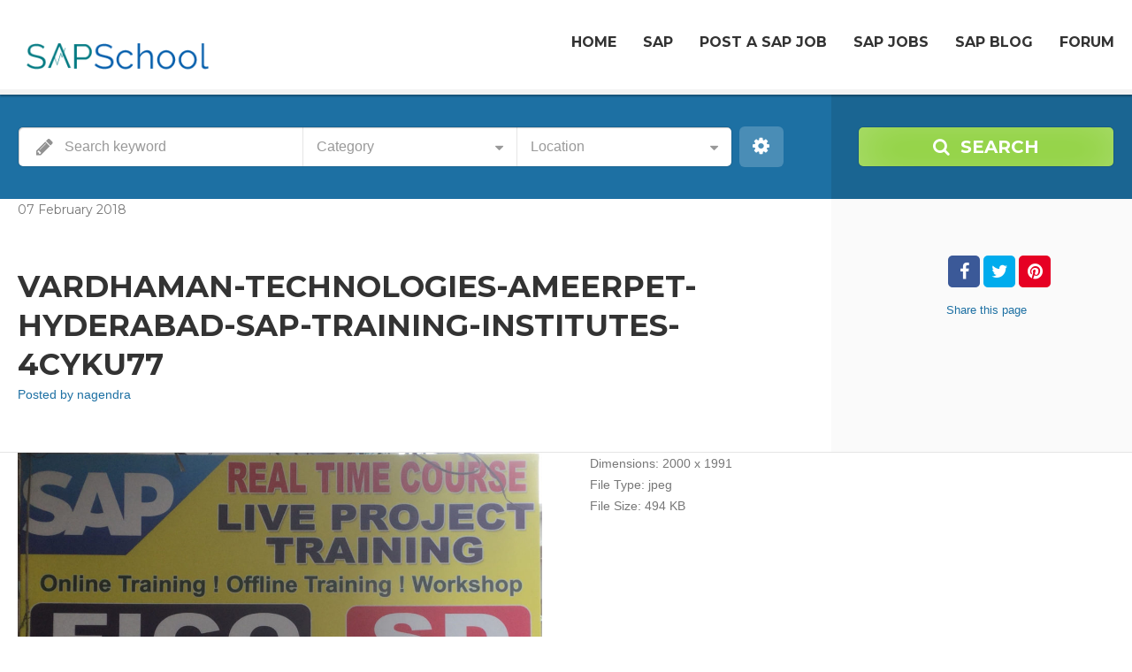

--- FILE ---
content_type: text/html; charset=UTF-8
request_url: https://www.sapschool.in/item/vardhaman-technologies/vardhaman-technologies-ameerpet-hyderabad-sap-training-institutes-4cyku77/
body_size: 17670
content:
<!doctype html>
<!--[if IE 8]>
<html lang="en-US"  class="lang-en_US  ie ie8">
<![endif]-->
<!--[if !(IE 7) | !(IE 8)]><!-->
<html lang="en-US" class="lang-en_US ">
<!--<![endif]-->
<head>
	<meta charset="UTF-8" />
	<meta name="viewport" content="width=device-width, user-scalable=0" />
	<link rel="profile" href="https://gmpg.org/xfn/11" />
	<link rel="pingback" href="https://www.sapschool.in/xmlrpc.php" />

		<link href="https://www.sapschool.in/wp-content/uploads/favicon.png" rel="icon" type="image/x-icon" />

	<title>vardhaman-technologies-ameerpet-hyderabad-sap-training-institutes-4cyku77 - SAP School</title>

	

<meta name='robots' content='index, follow, max-image-preview:large, max-snippet:-1, max-video-preview:-1' />

	<!-- This site is optimized with the Yoast SEO plugin v20.5 - https://yoast.com/wordpress/plugins/seo/ -->
	<link rel="canonical" href="https://www.sapschool.in/item/vardhaman-technologies/vardhaman-technologies-ameerpet-hyderabad-sap-training-institutes-4cyku77/" />
	<meta property="og:locale" content="en_US" />
	<meta property="og:type" content="article" />
	<meta property="og:title" content="vardhaman-technologies-ameerpet-hyderabad-sap-training-institutes-4cyku77 - SAP School" />
	<meta property="og:url" content="https://www.sapschool.in/item/vardhaman-technologies/vardhaman-technologies-ameerpet-hyderabad-sap-training-institutes-4cyku77/" />
	<meta property="og:site_name" content="SAP School" />
	<meta property="article:publisher" content="https://www.facebook.com/sapschool.in/" />
	<meta property="og:image" content="https://www.sapschool.in/item/vardhaman-technologies/vardhaman-technologies-ameerpet-hyderabad-sap-training-institutes-4cyku77" />
	<meta property="og:image:width" content="2000" />
	<meta property="og:image:height" content="1991" />
	<meta property="og:image:type" content="image/jpeg" />
	<meta name="twitter:card" content="summary_large_image" />
	<script type="application/ld+json" class="yoast-schema-graph">{"@context":"https://schema.org","@graph":[{"@type":"WebPage","@id":"https://www.sapschool.in/item/vardhaman-technologies/vardhaman-technologies-ameerpet-hyderabad-sap-training-institutes-4cyku77/","url":"https://www.sapschool.in/item/vardhaman-technologies/vardhaman-technologies-ameerpet-hyderabad-sap-training-institutes-4cyku77/","name":"vardhaman-technologies-ameerpet-hyderabad-sap-training-institutes-4cyku77 - SAP School","isPartOf":{"@id":"https://www.sapschool.in/#website"},"primaryImageOfPage":{"@id":"https://www.sapschool.in/item/vardhaman-technologies/vardhaman-technologies-ameerpet-hyderabad-sap-training-institutes-4cyku77/#primaryimage"},"image":{"@id":"https://www.sapschool.in/item/vardhaman-technologies/vardhaman-technologies-ameerpet-hyderabad-sap-training-institutes-4cyku77/#primaryimage"},"thumbnailUrl":"https://www.sapschool.in/wp-content/uploads/vardhaman-technologies-ameerpet-hyderabad-sap-training-institutes-4cyku77.jpg","datePublished":"2018-02-07T05:02:58+00:00","dateModified":"2018-02-07T05:02:58+00:00","breadcrumb":{"@id":"https://www.sapschool.in/item/vardhaman-technologies/vardhaman-technologies-ameerpet-hyderabad-sap-training-institutes-4cyku77/#breadcrumb"},"inLanguage":"en-US","potentialAction":[{"@type":"ReadAction","target":["https://www.sapschool.in/item/vardhaman-technologies/vardhaman-technologies-ameerpet-hyderabad-sap-training-institutes-4cyku77/"]}]},{"@type":"ImageObject","inLanguage":"en-US","@id":"https://www.sapschool.in/item/vardhaman-technologies/vardhaman-technologies-ameerpet-hyderabad-sap-training-institutes-4cyku77/#primaryimage","url":"https://www.sapschool.in/wp-content/uploads/vardhaman-technologies-ameerpet-hyderabad-sap-training-institutes-4cyku77.jpg","contentUrl":"https://www.sapschool.in/wp-content/uploads/vardhaman-technologies-ameerpet-hyderabad-sap-training-institutes-4cyku77.jpg","width":2000,"height":1991},{"@type":"BreadcrumbList","@id":"https://www.sapschool.in/item/vardhaman-technologies/vardhaman-technologies-ameerpet-hyderabad-sap-training-institutes-4cyku77/#breadcrumb","itemListElement":[{"@type":"ListItem","position":1,"name":"Home","item":"https://www.sapschool.in/"},{"@type":"ListItem","position":2,"name":"Vardhaman Technologies","item":"https://www.sapschool.in/item/vardhaman-technologies/"},{"@type":"ListItem","position":3,"name":"vardhaman-technologies-ameerpet-hyderabad-sap-training-institutes-4cyku77"}]},{"@type":"WebSite","@id":"https://www.sapschool.in/#website","url":"https://www.sapschool.in/","name":"SAP School","description":"For Advertisements: &lt;strong&gt;+91 6301407453&lt;/strong&gt; or write on email: &lt;a href=&quot;mailto:info@sapschool.in&quot;&gt;info@sapschool.in&lt;/a&gt;","publisher":{"@id":"https://www.sapschool.in/#organization"},"potentialAction":[{"@type":"SearchAction","target":{"@type":"EntryPoint","urlTemplate":"https://www.sapschool.in/?s={search_term_string}"},"query-input":"required name=search_term_string"}],"inLanguage":"en-US"},{"@type":"Organization","@id":"https://www.sapschool.in/#organization","name":"SAP School","url":"https://www.sapschool.in/","logo":{"@type":"ImageObject","inLanguage":"en-US","@id":"https://www.sapschool.in/#/schema/logo/image/","url":"https://www.sapschool.in/wp-content/uploads/cropped-cropped-logo.png","contentUrl":"https://www.sapschool.in/wp-content/uploads/cropped-cropped-logo.png","width":247,"height":67,"caption":"SAP School"},"image":{"@id":"https://www.sapschool.in/#/schema/logo/image/"},"sameAs":["https://www.facebook.com/sapschool.in/"]}]}</script>
	<!-- / Yoast SEO plugin. -->


<link rel='dns-prefetch' href='//fonts.googleapis.com' />
<link rel="alternate" type="application/rss+xml" title="SAP School &raquo; Feed" href="https://www.sapschool.in/feed/" />
<link rel="alternate" type="application/rss+xml" title="SAP School &raquo; Comments Feed" href="https://www.sapschool.in/comments/feed/" />
<link rel="alternate" type="application/rss+xml" title="SAP School &raquo; vardhaman-technologies-ameerpet-hyderabad-sap-training-institutes-4cyku77 Comments Feed" href="https://www.sapschool.in/item/vardhaman-technologies/vardhaman-technologies-ameerpet-hyderabad-sap-training-institutes-4cyku77/feed/" />
		<!-- This site uses the Google Analytics by ExactMetrics plugin v7.14.2 - Using Analytics tracking - https://www.exactmetrics.com/ -->
							<script src="//www.googletagmanager.com/gtag/js?id=UA-110243141-1"  data-cfasync="false" data-wpfc-render="false" type="text/javascript" async></script>
			<script data-cfasync="false" data-wpfc-render="false" type="text/javascript">
				var em_version = '7.14.2';
				var em_track_user = true;
				var em_no_track_reason = '';
				
								var disableStrs = [
															'ga-disable-UA-110243141-1',
									];

				/* Function to detect opted out users */
				function __gtagTrackerIsOptedOut() {
					for (var index = 0; index < disableStrs.length; index++) {
						if (document.cookie.indexOf(disableStrs[index] + '=true') > -1) {
							return true;
						}
					}

					return false;
				}

				/* Disable tracking if the opt-out cookie exists. */
				if (__gtagTrackerIsOptedOut()) {
					for (var index = 0; index < disableStrs.length; index++) {
						window[disableStrs[index]] = true;
					}
				}

				/* Opt-out function */
				function __gtagTrackerOptout() {
					for (var index = 0; index < disableStrs.length; index++) {
						document.cookie = disableStrs[index] + '=true; expires=Thu, 31 Dec 2099 23:59:59 UTC; path=/';
						window[disableStrs[index]] = true;
					}
				}

				if ('undefined' === typeof gaOptout) {
					function gaOptout() {
						__gtagTrackerOptout();
					}
				}
								window.dataLayer = window.dataLayer || [];

				window.ExactMetricsDualTracker = {
					helpers: {},
					trackers: {},
				};
				if (em_track_user) {
					function __gtagDataLayer() {
						dataLayer.push(arguments);
					}

					function __gtagTracker(type, name, parameters) {
						if (!parameters) {
							parameters = {};
						}

						if (parameters.send_to) {
							__gtagDataLayer.apply(null, arguments);
							return;
						}

						if (type === 'event') {
							
														parameters.send_to = exactmetrics_frontend.ua;
							__gtagDataLayer(type, name, parameters);
													} else {
							__gtagDataLayer.apply(null, arguments);
						}
					}

					__gtagTracker('js', new Date());
					__gtagTracker('set', {
						'developer_id.dNDMyYj': true,
											});
															__gtagTracker('config', 'UA-110243141-1', {"forceSSL":"true"} );
										window.gtag = __gtagTracker;										(function () {
						/* https://developers.google.com/analytics/devguides/collection/analyticsjs/ */
						/* ga and __gaTracker compatibility shim. */
						var noopfn = function () {
							return null;
						};
						var newtracker = function () {
							return new Tracker();
						};
						var Tracker = function () {
							return null;
						};
						var p = Tracker.prototype;
						p.get = noopfn;
						p.set = noopfn;
						p.send = function () {
							var args = Array.prototype.slice.call(arguments);
							args.unshift('send');
							__gaTracker.apply(null, args);
						};
						var __gaTracker = function () {
							var len = arguments.length;
							if (len === 0) {
								return;
							}
							var f = arguments[len - 1];
							if (typeof f !== 'object' || f === null || typeof f.hitCallback !== 'function') {
								if ('send' === arguments[0]) {
									var hitConverted, hitObject = false, action;
									if ('event' === arguments[1]) {
										if ('undefined' !== typeof arguments[3]) {
											hitObject = {
												'eventAction': arguments[3],
												'eventCategory': arguments[2],
												'eventLabel': arguments[4],
												'value': arguments[5] ? arguments[5] : 1,
											}
										}
									}
									if ('pageview' === arguments[1]) {
										if ('undefined' !== typeof arguments[2]) {
											hitObject = {
												'eventAction': 'page_view',
												'page_path': arguments[2],
											}
										}
									}
									if (typeof arguments[2] === 'object') {
										hitObject = arguments[2];
									}
									if (typeof arguments[5] === 'object') {
										Object.assign(hitObject, arguments[5]);
									}
									if ('undefined' !== typeof arguments[1].hitType) {
										hitObject = arguments[1];
										if ('pageview' === hitObject.hitType) {
											hitObject.eventAction = 'page_view';
										}
									}
									if (hitObject) {
										action = 'timing' === arguments[1].hitType ? 'timing_complete' : hitObject.eventAction;
										hitConverted = mapArgs(hitObject);
										__gtagTracker('event', action, hitConverted);
									}
								}
								return;
							}

							function mapArgs(args) {
								var arg, hit = {};
								var gaMap = {
									'eventCategory': 'event_category',
									'eventAction': 'event_action',
									'eventLabel': 'event_label',
									'eventValue': 'event_value',
									'nonInteraction': 'non_interaction',
									'timingCategory': 'event_category',
									'timingVar': 'name',
									'timingValue': 'value',
									'timingLabel': 'event_label',
									'page': 'page_path',
									'location': 'page_location',
									'title': 'page_title',
								};
								for (arg in args) {
																		if (!(!args.hasOwnProperty(arg) || !gaMap.hasOwnProperty(arg))) {
										hit[gaMap[arg]] = args[arg];
									} else {
										hit[arg] = args[arg];
									}
								}
								return hit;
							}

							try {
								f.hitCallback();
							} catch (ex) {
							}
						};
						__gaTracker.create = newtracker;
						__gaTracker.getByName = newtracker;
						__gaTracker.getAll = function () {
							return [];
						};
						__gaTracker.remove = noopfn;
						__gaTracker.loaded = true;
						window['__gaTracker'] = __gaTracker;
					})();
									} else {
										console.log("");
					(function () {
						function __gtagTracker() {
							return null;
						}

						window['__gtagTracker'] = __gtagTracker;
						window['gtag'] = __gtagTracker;
					})();
									}
			</script>
				<!-- / Google Analytics by ExactMetrics -->
		<script type="text/javascript">
window._wpemojiSettings = {"baseUrl":"https:\/\/s.w.org\/images\/core\/emoji\/14.0.0\/72x72\/","ext":".png","svgUrl":"https:\/\/s.w.org\/images\/core\/emoji\/14.0.0\/svg\/","svgExt":".svg","source":{"concatemoji":"https:\/\/www.sapschool.in\/wp-includes\/js\/wp-emoji-release.min.js?ver=8a669fd2b51f2631e606f039142a5ac2"}};
/*! This file is auto-generated */
!function(e,a,t){var n,r,o,i=a.createElement("canvas"),p=i.getContext&&i.getContext("2d");function s(e,t){p.clearRect(0,0,i.width,i.height),p.fillText(e,0,0);e=i.toDataURL();return p.clearRect(0,0,i.width,i.height),p.fillText(t,0,0),e===i.toDataURL()}function c(e){var t=a.createElement("script");t.src=e,t.defer=t.type="text/javascript",a.getElementsByTagName("head")[0].appendChild(t)}for(o=Array("flag","emoji"),t.supports={everything:!0,everythingExceptFlag:!0},r=0;r<o.length;r++)t.supports[o[r]]=function(e){if(p&&p.fillText)switch(p.textBaseline="top",p.font="600 32px Arial",e){case"flag":return s("\ud83c\udff3\ufe0f\u200d\u26a7\ufe0f","\ud83c\udff3\ufe0f\u200b\u26a7\ufe0f")?!1:!s("\ud83c\uddfa\ud83c\uddf3","\ud83c\uddfa\u200b\ud83c\uddf3")&&!s("\ud83c\udff4\udb40\udc67\udb40\udc62\udb40\udc65\udb40\udc6e\udb40\udc67\udb40\udc7f","\ud83c\udff4\u200b\udb40\udc67\u200b\udb40\udc62\u200b\udb40\udc65\u200b\udb40\udc6e\u200b\udb40\udc67\u200b\udb40\udc7f");case"emoji":return!s("\ud83e\udef1\ud83c\udffb\u200d\ud83e\udef2\ud83c\udfff","\ud83e\udef1\ud83c\udffb\u200b\ud83e\udef2\ud83c\udfff")}return!1}(o[r]),t.supports.everything=t.supports.everything&&t.supports[o[r]],"flag"!==o[r]&&(t.supports.everythingExceptFlag=t.supports.everythingExceptFlag&&t.supports[o[r]]);t.supports.everythingExceptFlag=t.supports.everythingExceptFlag&&!t.supports.flag,t.DOMReady=!1,t.readyCallback=function(){t.DOMReady=!0},t.supports.everything||(n=function(){t.readyCallback()},a.addEventListener?(a.addEventListener("DOMContentLoaded",n,!1),e.addEventListener("load",n,!1)):(e.attachEvent("onload",n),a.attachEvent("onreadystatechange",function(){"complete"===a.readyState&&t.readyCallback()})),(e=t.source||{}).concatemoji?c(e.concatemoji):e.wpemoji&&e.twemoji&&(c(e.twemoji),c(e.wpemoji)))}(window,document,window._wpemojiSettings);
</script>
<style type="text/css">
img.wp-smiley,
img.emoji {
	display: inline !important;
	border: none !important;
	box-shadow: none !important;
	height: 1em !important;
	width: 1em !important;
	margin: 0 0.07em !important;
	vertical-align: -0.1em !important;
	background: none !important;
	padding: 0 !important;
}
</style>
	<link rel='stylesheet' id='wp-block-library-css' href='https://www.sapschool.in/wp-includes/css/dist/block-library/style.min.css?ver=8a669fd2b51f2631e606f039142a5ac2' type='text/css' media='all' />
<style id='wp-block-library-inline-css' type='text/css'>
.has-text-align-justify{text-align:justify;}
</style>
<link rel='stylesheet' id='mediaelement-css' href='https://www.sapschool.in/wp-includes/js/mediaelement/mediaelementplayer-legacy.min.css?ver=4.2.17' type='text/css' media='all' />
<link rel='stylesheet' id='wp-mediaelement-css' href='https://www.sapschool.in/wp-includes/js/mediaelement/wp-mediaelement.min.css?ver=8a669fd2b51f2631e606f039142a5ac2' type='text/css' media='all' />
<link rel='stylesheet' id='classic-theme-styles-css' href='https://www.sapschool.in/wp-includes/css/classic-themes.min.css?ver=8a669fd2b51f2631e606f039142a5ac2' type='text/css' media='all' />
<style id='global-styles-inline-css' type='text/css'>
body{--wp--preset--color--black: #000000;--wp--preset--color--cyan-bluish-gray: #abb8c3;--wp--preset--color--white: #ffffff;--wp--preset--color--pale-pink: #f78da7;--wp--preset--color--vivid-red: #cf2e2e;--wp--preset--color--luminous-vivid-orange: #ff6900;--wp--preset--color--luminous-vivid-amber: #fcb900;--wp--preset--color--light-green-cyan: #7bdcb5;--wp--preset--color--vivid-green-cyan: #00d084;--wp--preset--color--pale-cyan-blue: #8ed1fc;--wp--preset--color--vivid-cyan-blue: #0693e3;--wp--preset--color--vivid-purple: #9b51e0;--wp--preset--gradient--vivid-cyan-blue-to-vivid-purple: linear-gradient(135deg,rgba(6,147,227,1) 0%,rgb(155,81,224) 100%);--wp--preset--gradient--light-green-cyan-to-vivid-green-cyan: linear-gradient(135deg,rgb(122,220,180) 0%,rgb(0,208,130) 100%);--wp--preset--gradient--luminous-vivid-amber-to-luminous-vivid-orange: linear-gradient(135deg,rgba(252,185,0,1) 0%,rgba(255,105,0,1) 100%);--wp--preset--gradient--luminous-vivid-orange-to-vivid-red: linear-gradient(135deg,rgba(255,105,0,1) 0%,rgb(207,46,46) 100%);--wp--preset--gradient--very-light-gray-to-cyan-bluish-gray: linear-gradient(135deg,rgb(238,238,238) 0%,rgb(169,184,195) 100%);--wp--preset--gradient--cool-to-warm-spectrum: linear-gradient(135deg,rgb(74,234,220) 0%,rgb(151,120,209) 20%,rgb(207,42,186) 40%,rgb(238,44,130) 60%,rgb(251,105,98) 80%,rgb(254,248,76) 100%);--wp--preset--gradient--blush-light-purple: linear-gradient(135deg,rgb(255,206,236) 0%,rgb(152,150,240) 100%);--wp--preset--gradient--blush-bordeaux: linear-gradient(135deg,rgb(254,205,165) 0%,rgb(254,45,45) 50%,rgb(107,0,62) 100%);--wp--preset--gradient--luminous-dusk: linear-gradient(135deg,rgb(255,203,112) 0%,rgb(199,81,192) 50%,rgb(65,88,208) 100%);--wp--preset--gradient--pale-ocean: linear-gradient(135deg,rgb(255,245,203) 0%,rgb(182,227,212) 50%,rgb(51,167,181) 100%);--wp--preset--gradient--electric-grass: linear-gradient(135deg,rgb(202,248,128) 0%,rgb(113,206,126) 100%);--wp--preset--gradient--midnight: linear-gradient(135deg,rgb(2,3,129) 0%,rgb(40,116,252) 100%);--wp--preset--duotone--dark-grayscale: url('#wp-duotone-dark-grayscale');--wp--preset--duotone--grayscale: url('#wp-duotone-grayscale');--wp--preset--duotone--purple-yellow: url('#wp-duotone-purple-yellow');--wp--preset--duotone--blue-red: url('#wp-duotone-blue-red');--wp--preset--duotone--midnight: url('#wp-duotone-midnight');--wp--preset--duotone--magenta-yellow: url('#wp-duotone-magenta-yellow');--wp--preset--duotone--purple-green: url('#wp-duotone-purple-green');--wp--preset--duotone--blue-orange: url('#wp-duotone-blue-orange');--wp--preset--font-size--small: 13px;--wp--preset--font-size--medium: 20px;--wp--preset--font-size--large: 36px;--wp--preset--font-size--x-large: 42px;--wp--preset--spacing--20: 0.44rem;--wp--preset--spacing--30: 0.67rem;--wp--preset--spacing--40: 1rem;--wp--preset--spacing--50: 1.5rem;--wp--preset--spacing--60: 2.25rem;--wp--preset--spacing--70: 3.38rem;--wp--preset--spacing--80: 5.06rem;--wp--preset--shadow--natural: 6px 6px 9px rgba(0, 0, 0, 0.2);--wp--preset--shadow--deep: 12px 12px 50px rgba(0, 0, 0, 0.4);--wp--preset--shadow--sharp: 6px 6px 0px rgba(0, 0, 0, 0.2);--wp--preset--shadow--outlined: 6px 6px 0px -3px rgba(255, 255, 255, 1), 6px 6px rgba(0, 0, 0, 1);--wp--preset--shadow--crisp: 6px 6px 0px rgba(0, 0, 0, 1);}:where(.is-layout-flex){gap: 0.5em;}body .is-layout-flow > .alignleft{float: left;margin-inline-start: 0;margin-inline-end: 2em;}body .is-layout-flow > .alignright{float: right;margin-inline-start: 2em;margin-inline-end: 0;}body .is-layout-flow > .aligncenter{margin-left: auto !important;margin-right: auto !important;}body .is-layout-constrained > .alignleft{float: left;margin-inline-start: 0;margin-inline-end: 2em;}body .is-layout-constrained > .alignright{float: right;margin-inline-start: 2em;margin-inline-end: 0;}body .is-layout-constrained > .aligncenter{margin-left: auto !important;margin-right: auto !important;}body .is-layout-constrained > :where(:not(.alignleft):not(.alignright):not(.alignfull)){max-width: var(--wp--style--global--content-size);margin-left: auto !important;margin-right: auto !important;}body .is-layout-constrained > .alignwide{max-width: var(--wp--style--global--wide-size);}body .is-layout-flex{display: flex;}body .is-layout-flex{flex-wrap: wrap;align-items: center;}body .is-layout-flex > *{margin: 0;}:where(.wp-block-columns.is-layout-flex){gap: 2em;}.has-black-color{color: var(--wp--preset--color--black) !important;}.has-cyan-bluish-gray-color{color: var(--wp--preset--color--cyan-bluish-gray) !important;}.has-white-color{color: var(--wp--preset--color--white) !important;}.has-pale-pink-color{color: var(--wp--preset--color--pale-pink) !important;}.has-vivid-red-color{color: var(--wp--preset--color--vivid-red) !important;}.has-luminous-vivid-orange-color{color: var(--wp--preset--color--luminous-vivid-orange) !important;}.has-luminous-vivid-amber-color{color: var(--wp--preset--color--luminous-vivid-amber) !important;}.has-light-green-cyan-color{color: var(--wp--preset--color--light-green-cyan) !important;}.has-vivid-green-cyan-color{color: var(--wp--preset--color--vivid-green-cyan) !important;}.has-pale-cyan-blue-color{color: var(--wp--preset--color--pale-cyan-blue) !important;}.has-vivid-cyan-blue-color{color: var(--wp--preset--color--vivid-cyan-blue) !important;}.has-vivid-purple-color{color: var(--wp--preset--color--vivid-purple) !important;}.has-black-background-color{background-color: var(--wp--preset--color--black) !important;}.has-cyan-bluish-gray-background-color{background-color: var(--wp--preset--color--cyan-bluish-gray) !important;}.has-white-background-color{background-color: var(--wp--preset--color--white) !important;}.has-pale-pink-background-color{background-color: var(--wp--preset--color--pale-pink) !important;}.has-vivid-red-background-color{background-color: var(--wp--preset--color--vivid-red) !important;}.has-luminous-vivid-orange-background-color{background-color: var(--wp--preset--color--luminous-vivid-orange) !important;}.has-luminous-vivid-amber-background-color{background-color: var(--wp--preset--color--luminous-vivid-amber) !important;}.has-light-green-cyan-background-color{background-color: var(--wp--preset--color--light-green-cyan) !important;}.has-vivid-green-cyan-background-color{background-color: var(--wp--preset--color--vivid-green-cyan) !important;}.has-pale-cyan-blue-background-color{background-color: var(--wp--preset--color--pale-cyan-blue) !important;}.has-vivid-cyan-blue-background-color{background-color: var(--wp--preset--color--vivid-cyan-blue) !important;}.has-vivid-purple-background-color{background-color: var(--wp--preset--color--vivid-purple) !important;}.has-black-border-color{border-color: var(--wp--preset--color--black) !important;}.has-cyan-bluish-gray-border-color{border-color: var(--wp--preset--color--cyan-bluish-gray) !important;}.has-white-border-color{border-color: var(--wp--preset--color--white) !important;}.has-pale-pink-border-color{border-color: var(--wp--preset--color--pale-pink) !important;}.has-vivid-red-border-color{border-color: var(--wp--preset--color--vivid-red) !important;}.has-luminous-vivid-orange-border-color{border-color: var(--wp--preset--color--luminous-vivid-orange) !important;}.has-luminous-vivid-amber-border-color{border-color: var(--wp--preset--color--luminous-vivid-amber) !important;}.has-light-green-cyan-border-color{border-color: var(--wp--preset--color--light-green-cyan) !important;}.has-vivid-green-cyan-border-color{border-color: var(--wp--preset--color--vivid-green-cyan) !important;}.has-pale-cyan-blue-border-color{border-color: var(--wp--preset--color--pale-cyan-blue) !important;}.has-vivid-cyan-blue-border-color{border-color: var(--wp--preset--color--vivid-cyan-blue) !important;}.has-vivid-purple-border-color{border-color: var(--wp--preset--color--vivid-purple) !important;}.has-vivid-cyan-blue-to-vivid-purple-gradient-background{background: var(--wp--preset--gradient--vivid-cyan-blue-to-vivid-purple) !important;}.has-light-green-cyan-to-vivid-green-cyan-gradient-background{background: var(--wp--preset--gradient--light-green-cyan-to-vivid-green-cyan) !important;}.has-luminous-vivid-amber-to-luminous-vivid-orange-gradient-background{background: var(--wp--preset--gradient--luminous-vivid-amber-to-luminous-vivid-orange) !important;}.has-luminous-vivid-orange-to-vivid-red-gradient-background{background: var(--wp--preset--gradient--luminous-vivid-orange-to-vivid-red) !important;}.has-very-light-gray-to-cyan-bluish-gray-gradient-background{background: var(--wp--preset--gradient--very-light-gray-to-cyan-bluish-gray) !important;}.has-cool-to-warm-spectrum-gradient-background{background: var(--wp--preset--gradient--cool-to-warm-spectrum) !important;}.has-blush-light-purple-gradient-background{background: var(--wp--preset--gradient--blush-light-purple) !important;}.has-blush-bordeaux-gradient-background{background: var(--wp--preset--gradient--blush-bordeaux) !important;}.has-luminous-dusk-gradient-background{background: var(--wp--preset--gradient--luminous-dusk) !important;}.has-pale-ocean-gradient-background{background: var(--wp--preset--gradient--pale-ocean) !important;}.has-electric-grass-gradient-background{background: var(--wp--preset--gradient--electric-grass) !important;}.has-midnight-gradient-background{background: var(--wp--preset--gradient--midnight) !important;}.has-small-font-size{font-size: var(--wp--preset--font-size--small) !important;}.has-medium-font-size{font-size: var(--wp--preset--font-size--medium) !important;}.has-large-font-size{font-size: var(--wp--preset--font-size--large) !important;}.has-x-large-font-size{font-size: var(--wp--preset--font-size--x-large) !important;}
.wp-block-navigation a:where(:not(.wp-element-button)){color: inherit;}
:where(.wp-block-columns.is-layout-flex){gap: 2em;}
.wp-block-pullquote{font-size: 1.5em;line-height: 1.6;}
</style>
<link rel='stylesheet' id='ait-claim-listing-frontend-css' href='https://www.sapschool.in/wp-content/themes/directory2/design/css/ait-claim-listing.css?ver=8a669fd2b51f2631e606f039142a5ac2' type='text/css' media='screen' />
<link rel='stylesheet' id='ait-item-extension-frontend-css' href='https://www.sapschool.in/wp-content/plugins/ait-item-extension/design/css/frontend.css?ver=8a669fd2b51f2631e606f039142a5ac2' type='text/css' media='screen' />
<link rel='stylesheet' id='rs-plugin-settings-css' href='https://www.sapschool.in/wp-content/plugins/revslider/public/assets/css/rs6.css?ver=6.3.6' type='text/css' media='all' />
<style id='rs-plugin-settings-inline-css' type='text/css'>
#rs-demo-id {}
</style>
<link rel='stylesheet' id='jquery-colorbox-css' href='https://www.sapschool.in/wp-content/themes/directory2/ait-theme/assets/colorbox/colorbox.min.css?ver=1.4.27' type='text/css' media='all' />
<link rel='stylesheet' id='element-placeholder-css' href='https://www.sapschool.in/wp-content/themes/directory2/ait-theme/assets/ait/element-placeholder.css?ver=2.60' type='text/css' media='all' />
<link rel='stylesheet' id='jquery-selectbox-css' href='https://www.sapschool.in/wp-content/themes/directory2/design/css/libs/jquery.selectbox.css?ver=8a669fd2b51f2631e606f039142a5ac2' type='text/css' media='all' />
<link rel='stylesheet' id='jquery-select2-css' href='https://www.sapschool.in/wp-content/themes/directory2/design/css/libs/jquery.select2-3.5.1.css?ver=8a669fd2b51f2631e606f039142a5ac2' type='text/css' media='all' />
<link rel='stylesheet' id='font-awesome-css' href='https://www.sapschool.in/wp-content/themes/directory2/design/css/libs/font-awesome.css?ver=8a669fd2b51f2631e606f039142a5ac2' type='text/css' media='all' />
<link rel='stylesheet' id='jquery-ui-css-css' href='https://www.sapschool.in/wp-content/themes/directory2/ait-theme/assets/jquery-ui-css/jquery-ui.css?ver=1.8.24' type='text/css' media='all' />
<link rel='stylesheet' id='elm-header-map-base-css' href='https://www.sapschool.in/wp-content/themes/directory2/ait-theme/elements/header-map/design/css/base-style.css?ver=8a669fd2b51f2631e606f039142a5ac2' type='text/css' media='all' />
<link rel='stylesheet' id='elm-search-form-base-css' href='https://www.sapschool.in/wp-content/themes/directory2/ait-theme/elements/search-form/design/css/base-style.css?ver=8a669fd2b51f2631e606f039142a5ac2' type='text/css' media='all' />
<link rel='stylesheet' id='elm-portfolio-base-css' href='https://www.sapschool.in/wp-content/themes/directory2/ait-theme/elements/portfolio/design/css/base-style.css?ver=8a669fd2b51f2631e606f039142a5ac2' type='text/css' media='all' />
<link rel='stylesheet' id='elm-testimonials-base-css' href='https://www.sapschool.in/wp-content/themes/directory2/ait-theme/elements/testimonials/design/css/base-style.css?ver=8a669fd2b51f2631e606f039142a5ac2' type='text/css' media='all' />
<link crossorigin="anonymous" rel='stylesheet' id='google-font-titleFont-css' href='//fonts.googleapis.com/css?family=Montserrat%3Aregular%2C700&#038;subset=latin&#038;ver=8a669fd2b51f2631e606f039142a5ac2' type='text/css' media='all' />
<link rel='stylesheet' id='ait-theme-main-base-style-css' href='https://www.sapschool.in/wp-content/uploads/cache/directory2/base-2.60.css?ver=1552919681' type='text/css' media='all' />
<link rel='stylesheet' id='ait-theme-main-style-css' href='https://www.sapschool.in/wp-content/uploads/cache/directory2/style-2.60.css?ver=1672220397' type='text/css' media='all' />
<style id='ait-theme-main-style-inline-css' type='text/css'>
#elm-header-map-e53cfbfad071b3-main{background-image:none;background-repeat:repeat;background-attachment:scroll;background-position:top center;}#elm-header-map-e53cfbfad071b3-main .carousel-bottom-arrows{margin-top:;}#elm-header-map-e53cfbfad071b3-main.fullsize #elm-header-map-e53cfbfad071b3 .google-map-container{border-left-width:0px;border-right-width:0px;}.elm-header-map-e53cfbfad071b3{clear:both;}#elm-search-form-e53cfbfad071f0-main{background-image:none;background-repeat:repeat;background-attachment:scroll;background-position:top center;}#elm-search-form-e53cfbfad071f0-main .carousel-bottom-arrows{margin-top:;}#elm-search-form-e53cfbfad071f0-main{background:none;}#elm-search-form-e53cfbfad071f0{background-image:none;background-repeat:repeat;background-attachment:scroll;background-position:top center;}.search-form-type-3 #elm-search-form-e53cfbfad071f0-main .category-search-wrap,.search-form-type-3 #elm-search-form-e53cfbfad071f0-main .location-search-wrap,.search-form-type-3 #elm-search-form-e53cfbfad071f0-main .radius{border:none;}.elm-search-form-e53cfbfad071f0{clear:both;}#elm-header-video-e572b09a924a19{height:500px;}#elm-header-video-e572b09a924a19 .video-overlay{background-image:none;background-repeat:repeat;background-attachment:scroll;background-position:top center;}.elm-header-video-e572b09a924a19{clear:both;}#elm-content-4-main{background-image:none;background-repeat:repeat;background-attachment:scroll;background-position:top center;}#elm-content-4-main .carousel-bottom-arrows{margin-top:;}.elm-content-4{clear:both;}#elm-comments-5-main{background-image:none;background-repeat:repeat;background-attachment:scroll;background-position:top center;}#elm-comments-5-main .carousel-bottom-arrows{margin-top:;}.elm-comments-5{clear:both;}#elm-rule-37-main{background-image:;background-repeat:;background-attachment:;background-position:;}#elm-rule-37-main .carousel-bottom-arrows{margin-top:;}#elm-rule-37-main{padding-top:px;padding-bottom:px;}#elm-rule-37-main .rule-line .rule-separator{border-color:;}#elm-rule-37-main .rule-boldline .rule-separator{border-color:;}#elm-rule-37-main .rule-dashed .rule-separator{background-color:;}#elm-rule-37-main .rule-shadow .rule-separator{background-color:;}.elm-rule-37{clear:both;}#elm-portfolio-36-main{background-image:none;background-repeat:repeat;background-attachment:scroll;background-position:top center;}#elm-portfolio-36-main .carousel-bottom-arrows{margin-top:;}#elm-portfolio-36{margin-right:-20px;}#elm-portfolio-36 .elm-mainheader{margin-right:20px;}#elm-portfolio-36 .portfolio-loader{left:0px;right:20px;}#elm-portfolio-36 .portfolio-items-wrapper .portfolio-item{margin-right:20px;margin-bottom:20px;}#elm-portfolio-36 .filters-wrapper{margin-right:20px;}#elm-portfolio-36 .alert{margin-right:20px;}@media all and (max-width: 640px){#elm-portfolio-36 .portfolio-item{height:auto !important;}}#elm-testimonials-35-main{background-image:none;background-repeat:repeat;background-attachment:scroll;background-position:top center;}#elm-testimonials-35-main .carousel-bottom-arrows{margin-top:px;}.elm-testimonials-35{clear:both;}
</style>
<link rel='stylesheet' id='ait-preloading-effects-css' href='https://www.sapschool.in/wp-content/uploads/cache/directory2/preloading-2.60.css?ver=1672220397' type='text/css' media='all' />
<link rel='stylesheet' id='ait-typography-style-css' href='https://www.sapschool.in/wp-content/uploads/cache/directory2/typography-2.60-en_US.css?ver=1672220397' type='text/css' media='all' />
<style id='ait-typography-style-inline-css' type='text/css'>
/* Ecwid Store */

#ecwid_body .ait-woocommerce-cart-widget { display: none; }
body:not(#ecwid_body) [class*=" icon-"] { font: inherit; }

#ecwid_body button.ecwid-SearchPanel-button { padding: 0 !important; }
</style>
<link rel='stylesheet' id='jetpack_css-css' href='https://www.sapschool.in/wp-content/plugins/jetpack/css/jetpack.css?ver=12.0.2' type='text/css' media='all' />
<script type='text/javascript' src='https://www.sapschool.in/wp-content/plugins/google-analytics-dashboard-for-wp/assets/js/frontend-gtag.min.js?ver=7.14.2' id='exactmetrics-frontend-script-js'></script>
<script data-cfasync="false" data-wpfc-render="false" type="text/javascript" id='exactmetrics-frontend-script-js-extra'>/* <![CDATA[ */
var exactmetrics_frontend = {"js_events_tracking":"true","download_extensions":"zip,mp3,mpeg,pdf,docx,pptx,xlsx,rar","inbound_paths":"[{\"path\":\"\\\/go\\\/\",\"label\":\"affiliate\"},{\"path\":\"\\\/recommend\\\/\",\"label\":\"affiliate\"}]","home_url":"https:\/\/www.sapschool.in","hash_tracking":"false","ua":"UA-110243141-1","v4_id":""};/* ]]> */
</script>
<script type='text/javascript' id='jquery-core-js-extra'>
/* <![CDATA[ */
var AitSettings = {"home":{"url":"https:\/\/www.sapschool.in"},"ajax":{"url":"https:\/\/www.sapschool.in\/wp-admin\/admin-ajax.php","actions":[]},"paths":{"theme":"https:\/\/www.sapschool.in\/wp-content\/themes\/directory2","css":"https:\/\/www.sapschool.in\/wp-content\/themes\/directory2\/design\/css","js":"https:\/\/www.sapschool.in\/wp-content\/themes\/directory2\/design\/js","img":"https:\/\/www.sapschool.in\/wp-content\/themes\/directory2\/design\/img"},"l10n":{"datetimes":{"dateFormat":"MM d, yy","startOfWeek":"1"}}};
/* ]]> */
</script>
<script type='text/javascript' src='https://www.sapschool.in/wp-includes/js/jquery/jquery.min.js?ver=3.6.4' id='jquery-core-js'></script>
<script type='text/javascript' src='https://www.sapschool.in/wp-includes/js/jquery/jquery-migrate.min.js?ver=3.4.0' id='jquery-migrate-js'></script>
<script type='text/javascript' src='https://www.sapschool.in/wp-content/plugins/ait-item-reviews/design/js/stars.js?ver=8a669fd2b51f2631e606f039142a5ac2' id='ait-jquery-reviews-stars-js'></script>
<script type='text/javascript' src='https://www.sapschool.in/wp-content/plugins/revslider/public/assets/js/rbtools.min.js?ver=6.3.6' id='tp-tools-js'></script>
<script type='text/javascript' src='https://www.sapschool.in/wp-content/plugins/revslider/public/assets/js/rs6.min.js?ver=6.3.6' id='revmin-js'></script>
<link rel="https://api.w.org/" href="https://www.sapschool.in/wp-json/" /><link rel="alternate" type="application/json" href="https://www.sapschool.in/wp-json/wp/v2/media/5188" /><link rel="alternate" type="application/json+oembed" href="https://www.sapschool.in/wp-json/oembed/1.0/embed?url=https%3A%2F%2Fwww.sapschool.in%2Fitem%2Fvardhaman-technologies%2Fvardhaman-technologies-ameerpet-hyderabad-sap-training-institutes-4cyku77%2F" />
<link rel="alternate" type="text/xml+oembed" href="https://www.sapschool.in/wp-json/oembed/1.0/embed?url=https%3A%2F%2Fwww.sapschool.in%2Fitem%2Fvardhaman-technologies%2Fvardhaman-technologies-ameerpet-hyderabad-sap-training-institutes-4cyku77%2F&#038;format=xml" />
	<style>img#wpstats{display:none}</style>
		<style type="text/css">.broken_link, a.broken_link {
	text-decoration: line-through;
}</style><!-- There is no amphtml version available for this URL. --><meta name="generator" content="Powered by Slider Revolution 6.3.6 - responsive, Mobile-Friendly Slider Plugin for WordPress with comfortable drag and drop interface." />
<script type="text/javascript">function setREVStartSize(e){
			//window.requestAnimationFrame(function() {				 
				window.RSIW = window.RSIW===undefined ? window.innerWidth : window.RSIW;	
				window.RSIH = window.RSIH===undefined ? window.innerHeight : window.RSIH;	
				try {								
					var pw = document.getElementById(e.c).parentNode.offsetWidth,
						newh;
					pw = pw===0 || isNaN(pw) ? window.RSIW : pw;
					e.tabw = e.tabw===undefined ? 0 : parseInt(e.tabw);
					e.thumbw = e.thumbw===undefined ? 0 : parseInt(e.thumbw);
					e.tabh = e.tabh===undefined ? 0 : parseInt(e.tabh);
					e.thumbh = e.thumbh===undefined ? 0 : parseInt(e.thumbh);
					e.tabhide = e.tabhide===undefined ? 0 : parseInt(e.tabhide);
					e.thumbhide = e.thumbhide===undefined ? 0 : parseInt(e.thumbhide);
					e.mh = e.mh===undefined || e.mh=="" || e.mh==="auto" ? 0 : parseInt(e.mh,0);		
					if(e.layout==="fullscreen" || e.l==="fullscreen") 						
						newh = Math.max(e.mh,window.RSIH);					
					else{					
						e.gw = Array.isArray(e.gw) ? e.gw : [e.gw];
						for (var i in e.rl) if (e.gw[i]===undefined || e.gw[i]===0) e.gw[i] = e.gw[i-1];					
						e.gh = e.el===undefined || e.el==="" || (Array.isArray(e.el) && e.el.length==0)? e.gh : e.el;
						e.gh = Array.isArray(e.gh) ? e.gh : [e.gh];
						for (var i in e.rl) if (e.gh[i]===undefined || e.gh[i]===0) e.gh[i] = e.gh[i-1];
											
						var nl = new Array(e.rl.length),
							ix = 0,						
							sl;					
						e.tabw = e.tabhide>=pw ? 0 : e.tabw;
						e.thumbw = e.thumbhide>=pw ? 0 : e.thumbw;
						e.tabh = e.tabhide>=pw ? 0 : e.tabh;
						e.thumbh = e.thumbhide>=pw ? 0 : e.thumbh;					
						for (var i in e.rl) nl[i] = e.rl[i]<window.RSIW ? 0 : e.rl[i];
						sl = nl[0];									
						for (var i in nl) if (sl>nl[i] && nl[i]>0) { sl = nl[i]; ix=i;}															
						var m = pw>(e.gw[ix]+e.tabw+e.thumbw) ? 1 : (pw-(e.tabw+e.thumbw)) / (e.gw[ix]);					
						newh =  (e.gh[ix] * m) + (e.tabh + e.thumbh);
					}				
					if(window.rs_init_css===undefined) window.rs_init_css = document.head.appendChild(document.createElement("style"));					
					document.getElementById(e.c).height = newh+"px";
					window.rs_init_css.innerHTML += "#"+e.c+"_wrapper { height: "+newh+"px }";				
				} catch(e){
					console.log("Failure at Presize of Slider:" + e)
				}					   
			//});
		  };</script>
		<style type="text/css" id="wp-custom-css">
			ol, ul  {
    padding: 0 0 10px 30px;
    position: relative;
    -moz-box-sizing: border-box;
    -webkit-box-sizing: border-box;
    box-sizing: border-box;
}


.elm-opening-hours-main .day-title h5 {
    font-size: 10px;
}

.main-sections > .elm-main:first-child {
    padding-top: 0px;
}

.elm-main {
    padding-top: 0px;
    padding-bottom: 0px;
    clear: both;
}

.top-bar {
    display: none;
}		</style>
		
	
</head>


<body data-rsssl=1 class="attachment attachment-template-default single single-attachment postid-5188 attachmentid-5188 attachment-jpeg element-content element-comments element-rule element-portfolio element-testimonials element-page-title element-seo element-header-map element-search-form element-header-video layout-wide sticky-menu-enabled  reviews-enabled search-form-type-1">

	<div id="page" class="hfeed page-container header-one">


		<header id="masthead" class="site-header">

			<div class="top-bar">
				<div class="grid-main">

					<div class="top-bar-tools">
<div class="social-icons">
	<ul><!--
			--><li>
				<a href="https://www.facebook.com/sapschool.in/" target="_blank" class="icon-1" onmouseover="this.style.backgroundColor='#3b5998'" onmouseout="this.style.backgroundColor=''">
					<i class="fa fa-facebook"></i>
					<span class="s-title">Facebook</span>
				</a>
			</li><!--
			--><li>
				<a href="http://www.twitter.com/" target="_blank" class="icon-2" onmouseover="this.style.backgroundColor='#00aced'" onmouseout="this.style.backgroundColor=''">
					<i class="fa fa-twitter"></i>
					<span class="s-title">Twitter</span>
				</a>
			</li><!--
	--></ul>
</div>

<div class="header-resources">

	<span class="resources-data">
		<span class="resources-count">546</span>
		<span class="resources-text">Resources</span>
	</span>
	<a href="https://www.sapschool.in/item/vardhaman-technologies/vardhaman-technologies-ameerpet-hyderabad-sap-training-institutes-4cyku77/" class="resources-button ait-sc-button">Add</a>

</div>
					</div>
					<p class="site-description">For Advertisements: <strong>+91 6301407453</strong> or write on email: <a href="mailto:info@sapschool.in">info@sapschool.in</a></p>

				</div>
			</div>
				<div class="header-container grid-main">

					<div class="site-logo">
						<a href="https://www.sapschool.in/" title="SAP School" rel="home"><img src="https://www.sapschool.in/wp-content/uploads/cropped-cropped-logo.png" alt="logo" /></a>

					</div>

					<div class="menu-container">
						<nav class="main-nav menu-hidden" data-menucollapse=968>

							<div class="main-nav-wrap">
								<h3 class="menu-toggle">Menu</h3>
<div class="nav-menu-container nav-menu-main megaWrapper"><ul id="menu-primary" class="ait-megamenu"><li id="menu-item-4965" class="menu-item menu-item-type-post_type menu-item-object-page menu-item-home"><a href="https://www.sapschool.in/">Home</a></li>
<li id="menu-item-5921" class="menu-item menu-item-type-custom menu-item-object-custom menu-item-has-children"><a href="#">SAP</a>
<ul class="sub-menu">
	<li id="menu-item-5915" class="menu-item menu-item-type-taxonomy menu-item-object-ait-items"><a href="https://www.sapschool.in/cat/sap-companies/">SAP Companies</a></li>
	<li id="menu-item-5916" class="menu-item menu-item-type-taxonomy menu-item-object-ait-items"><a href="https://www.sapschool.in/cat/sap-online-training-center/">SAP Online Training Center</a></li>
	<li id="menu-item-5917" class="menu-item menu-item-type-taxonomy menu-item-object-ait-items"><a href="https://www.sapschool.in/cat/sap-placement-services/">SAP Placement Services</a></li>
	<li id="menu-item-5918" class="menu-item menu-item-type-taxonomy menu-item-object-ait-items"><a href="https://www.sapschool.in/cat/sap-training-institutes/">SAP Training Institutes</a></li>
	<li id="menu-item-5919" class="menu-item menu-item-type-taxonomy menu-item-object-ait-items"><a href="https://www.sapschool.in/cat/sap-authorized-training-centers/">SAP Authorized Training Centers</a></li>
</ul>
</li>
<li id="menu-item-5892" class="menu-item menu-item-type-post_type menu-item-object-page menu-item-has-children"><a href="https://www.sapschool.in/post-a-job/">Post a SAP Job</a>
<ul class="sub-menu">
	<li id="menu-item-5891" class="menu-item menu-item-type-post_type menu-item-object-page"><a href="https://www.sapschool.in/job-dashboard/">Job Dashboard</a></li>
</ul>
</li>
<li id="menu-item-5890" class="menu-item menu-item-type-post_type menu-item-object-page"><a href="https://www.sapschool.in/jobs/">SAP Jobs</a></li>
<li id="menu-item-4963" class="menu-item menu-item-type-post_type menu-item-object-page current_page_parent"><a href="https://www.sapschool.in/blog/">SAP Blog</a></li>
<li id="menu-item-8695" class="menu-item menu-item-type-custom menu-item-object-custom"><a href="https://www.sapschool.in/forum/">Forum</a></li>
</ul></div>							</div>
						</nav>
					</div>

				</div>


			</header><!-- #masthead -->

		<div class="sticky-menu menu-container" >
			<div class="grid-main">
				<div class="site-logo">
					<a href="https://www.sapschool.in/" title="SAP School" rel="home"><img src="https://www.sapschool.in/wp-content/uploads/cropped-cropped-logo.png" alt="logo" /></a>
				</div>
				<nav class="main-nav menu-hidden" data-menucollapse=968>
					<!-- wp menu here -->
				</nav>
			</div>
		</div>






<div class="header-layout element-revslider-enabled">
	<div class="header-element-wrap">
	</div>
	<div class="header-search-wrap">








<div id="elm-search-form-e53cfbfad071f0-main" class="elm-search-form-main">



<div id="elm-search-form-e53cfbfad071f0" class="elm-search-form">

	<div id="elm-search-form-e53cfbfad071f0-container" class="search-form-container search-type-1">
		<form action="https://www.sapschool.in/" method="get" class="main-search-form">

			<div class="elm-wrapper">
				<div class="inputs-container">
					<div class="search-shadow"></div>
					<div class="search-content">
					 		<div class="search-inputs-wrap">
										<span class="searchinput-wrap"><input type="text" name="s" id="searchinput-text" placeholder="Search keyword" class="searchinput" value="" /></span>


									
		<div class="category-search-wrap " data-position="first">
			<span class="category-clear"><i class="fa fa-times"></i></span>

			<select data-placeholder="Category" name="category" class="category-search default-disabled" style="display: none;">
			<option label="-"></option>
			<option value="402">Nashik</option><option value="320">SAP Companies</option><option value="333">SAP Online Training Center</option><option value="334">SAP Placement Services</option><option value="313">SAP Training Institutes</option><option value="321">&nbsp;&nbsp;SAP Authorized Training Centers</option><option value="335">&nbsp;&nbsp;&nbsp;&nbsp;SAP Placement Services</option>
			</select>
		</div>


									
			<div class="location-search-wrap " data-position="last">
				<span class="location-clear"><i class="fa fa-times"></i></span>

				<select data-placeholder="Location" name="location" class="location-search default-disabled" style="display: none;">
				<option label="-"></option>
				<option value="358">Ahmedabad</option><option value="332">Bangalore</option><option value="394">Bhopal</option><option value="399">Bhubaneshwar</option><option value="380">Calicut</option><option value="359">Chandigarh</option><option value="329">Chennai</option><option value="360">Coimbatore</option><option value="351">Delhi</option><option value="362">Ernakulam</option><option value="393">Goa</option><option value="372">Gurgaon</option><option value="371">Gurgoan</option><option value="397">Hubli</option><option value="312">Hyderabad</option><option value="373">Indore</option><option value="374">Jaipur</option><option value="413">Kanpur</option><option value="401">karnataka</option><option value="357">Kolkata</option><option value="400">Ludhiana</option><option value="395">Maharashtra</option><option value="385">Mangalore</option><option value="336">Mumbai</option><option value="386">MYSORE</option><option value="404">Nagpur</option><option value="403">Nashik</option><option value="387">Noida</option><option value="375">Palakkad</option><option value="414">patna</option><option value="392">Pondicherry</option><option value="350">Pune</option><option value="396">Siliguri</option><option value="384">Surat</option><option value="398">Thiruvananthapuram</option><option value="319">Vijayawada</option><option value="337">Visakapatnam</option><option value="376">Vizag</option>
				</select>
			</div>

							</div>

									<div class="radius ">
		<div class="radius-toggle radius-input-visible">Radius: Off</div>
		<input type="hidden" name="lat" value="" id="latitude-search" class="latitude-search" disabled />
		<input type="hidden" name="lon" value="" id="longitude-search" class="longitude-search" disabled />
		<input type="hidden" name="runits" value="km" disabled />

		<div class="radius-display radius-input-hidden">
			<span class="radius-clear"><i class="fa fa-times"></i></span>
			<span class="radius-text">Radius:</span>
		</div>

		<div class="radius-popup-container radius-input-hidden">
			<span class="radius-popup-close"><i class="fa fa-times"></i></span>
			<span class="radius-value"></span>
			<span class="radius-units">km</span>
			<input type="range" name="rad" class="radius-search" value="0.1" min="0.1" step="0.1" max="100" disabled />
			<span class="radius-popup-help">Set radius for geolocation</span>
		</div>


	</div>



						<input type="hidden" name="a" value="true" /> <!-- Advanced search -->
						<!-- <input type="hidden" name="lang" value="en"> --> <!-- Advanced search -->

						<div class="searchinput search-input-width-hack" style="position: fixed; z-index: 99999; visibility: hidden" data-defaulttext="Search keyword">Search keyword</div>
					</div>
					<div class="searchsubmit-wrapper">
						<div class="submit-main-button">
							<div class="searchsubmit2">Search</div>
							<input type="submit" value="Search" class="searchsubmit" />
						</div>
					</div>

				</div>
			</div>

		</form>
	</div>

</div>

<script id="elm-search-form-e53cfbfad071f0-script">
//jQuery(window).load(function(){
jQuery(document).ready(function(){
		jQuery("#elm-search-form-e53cfbfad071f0-main").addClass('load-finished');

	/*jQuery('#elm-search-form-e53cfbfad071f0').find('.radius-search').keyup(function(){
		var min = jQuery(this).data('min');
		var max = jQuery(this).data('max');
		var current = jQuery(this).val().replace(/[^0-9\.]/g,'');

		if (current > max){
			jQuery(this).val(max);
		} else {
			jQuery(this).val(current);
		}
	});*/

	var select2Settings = {
		dropdownAutoWidth : true
	};

	jQuery('#elm-search-form-e53cfbfad071f0').find('select').select2(select2Settings).on("select2-close", function() {
		// fired to the original element when the dropdown closes
		jQuery('.select2-drop').removeClass('select2-drop-active');

		// replace all &nbsp;
		var regPattern = "&nbsp;";
		jQuery('#elm-search-form-e53cfbfad071f0 .category-search .select2-chosen').html(jQuery('#elm-search-form-e53cfbfad071f0 .category-search .select2-chosen').html().replace(new RegExp(regPattern, "g"), ''));
		if(jQuery('#elm-search-form-e53cfbfad071f0 .location-search .select2-chosen').length > 0) {
			jQuery('#elm-search-form-e53cfbfad071f0 .location-search .select2-chosen').html(jQuery('#elm-search-form-e53cfbfad071f0 .location-search .select2-chosen').html().replace(new RegExp(regPattern, "g"), ''));
		}

		jQuery('.select2-drop').removeClass('select-position-first').removeClass('select-position-last');
	});

	jQuery('#elm-search-form-e53cfbfad071f0').find('select').select2(select2Settings).on("select2-loaded", function() {
		// fired to the original element when the dropdown closes
		jQuery('#elm-search-form-e53cfbfad071f0').find('.select2-container').removeAttr('style');
	});

	jQuery('#elm-search-form-e53cfbfad071f0').find('select').select2(select2Settings).on("select2-open", function() {
		var selectPosition = jQuery('#elm-search-form-e53cfbfad071f0').find('.select2-dropdown-open').parent().attr('data-position');
		jQuery('.select2-drop').addClass('select-position-'+selectPosition);
	});

	if(isMobile()){
		jQuery('#elm-search-form-e53cfbfad071f0 .category-search-wrap').find('select').select2(select2Settings).on("select2-selecting", function(val, choice) {
			if(val != ""){
				jQuery('#elm-search-form-e53cfbfad071f0').find('.category-clear').addClass('clear-visible');
			}
		});
		jQuery('#elm-search-form-e53cfbfad071f0 .location-search-wrap').find('select').select2(select2Settings).on("select2-selecting", function(val, choice) {
			if(val != ""){
				jQuery('#elm-search-form-e53cfbfad071f0').find('.location-clear').addClass('clear-visible');
			}
		});

		jQuery('#elm-search-form-e53cfbfad071f0 .category-search-wrap').find('select').select2(select2Settings).on("select2-selecting", function(val, choice) {
			if(val != ""){
				// add class
				jQuery('#elm-search-form-e53cfbfad071f0 .category-search-wrap').addClass('option-selected');
			}
		});
		jQuery('#elm-search-form-e53cfbfad071f0 .location-search-wrap').find('select').select2(select2Settings).on("select2-selecting", function(val, choice) {
			if(val != ""){
				jQuery('#elm-search-form-e53cfbfad071f0 .location-search-wrap').addClass('option-selected');
			}
		});
	} else {
		jQuery('#elm-search-form-e53cfbfad071f0 .category-search-wrap').find('select').select2(select2Settings).on("select2-selecting", function(val, choice) {
			if(val != ""){
				// add class
				jQuery('#elm-search-form-e53cfbfad071f0 .category-search-wrap').addClass('option-selected');
			}
		});
		jQuery('#elm-search-form-e53cfbfad071f0 .location-search-wrap').find('select').select2(select2Settings).on("select2-selecting", function(val, choice) {
			if(val != ""){
				jQuery('#elm-search-form-e53cfbfad071f0 .location-search-wrap').addClass('option-selected');
			}
		});

		jQuery('#elm-search-form-e53cfbfad071f0').find('.category-search-wrap').hover(function(){
			if(jQuery(this).find('select').select2("val") != ""){
				jQuery(this).find('.category-clear').addClass('clear-visible');
			}
		},function(){
			if(jQuery(this).find('select').select2("val") != ""){
				jQuery(this).find('.category-clear').removeClass('clear-visible');
			}
		});

		jQuery('#elm-search-form-e53cfbfad071f0').find('.location-search-wrap').hover(function(){
			if(jQuery(this).find('select').select2("val") != ""){
				jQuery(this).find('.location-clear').addClass('clear-visible');
			}
		},function(){
			if(jQuery(this).find('select').select2("val") != ""){
				jQuery(this).find('.location-clear').removeClass('clear-visible');
			}
		});
	}

	jQuery('#elm-search-form-e53cfbfad071f0').find('.select2-chosen').each(function(){
		jQuery(this).html(jQuery(this).html().replace(new RegExp("&nbsp;", "g"), ''));
	});

	/*jQuery('#elm-search-form-e53cfbfad071f0').find('form').submit(function(){
		var $radiusInput = jQuery(this).find('.radius-search');
		$radiusInput.attr('value', $radiusInput.val().length == 0 ? $radiusInput.attr('placeholder') : $radiusInput.val());
	});*/

	if(isMobile()){
		jQuery('#elm-search-form-e53cfbfad071f0').find('.radius').on('click', function(){
			jQuery(this).find('.radius-clear').addClass('clear-visible');
		});
	} else {
		jQuery('#elm-search-form-e53cfbfad071f0').find('.radius').hover(function(){
			jQuery(this).find('.radius-clear').addClass('clear-visible');
		},function(){
			jQuery(this).find('.radius-clear').removeClass('clear-visible');
		});
	}

	jQuery('#elm-search-form-e53cfbfad071f0').find('.category-clear').click(function(){
		jQuery('#elm-search-form-e53cfbfad071f0').find('.category-search-wrap select').select2("val", "");
		jQuery(this).removeClass('clear-visible');
		// remove class selected
		jQuery('#elm-search-form-e53cfbfad071f0 .category-search-wrap').removeClass('option-selected');
	});
	jQuery('#elm-search-form-e53cfbfad071f0').find('.location-clear').click(function(){
		jQuery('#elm-search-form-e53cfbfad071f0').find('.location-search-wrap select').select2("val", "");
		jQuery(this).removeClass('clear-visible');
		// remove class selected
		jQuery('#elm-search-form-e53cfbfad071f0 .location-search-wrap').removeClass('option-selected');
	});
	/*jQuery('#elm-search-form-e53cfbfad071f0').find('.radius-clear').click(function(){
		jQuery(this).removeClass('clear-visible');
	});*/


	/* RADIUS SCRIPT */

	var lat,
		lon,
		tmp = [];
	window.location.search
	//.replace ( "?", "" )
	// this is better, there might be a question mark inside
	.substr(1)
	.split("&")
	.forEach(function (item) {
		tmp = item.split("=");
		if (tmp[0] === 'lat'){
			lat = decodeURIComponent(tmp[1]);
		}
		if (tmp[0] === 'lon'){
			lon = decodeURIComponent(tmp[1]);
		}
	});
	var coordinatesSet = false;
	if(typeof lat != 'undefined' & typeof lon != 'undefined') {
		coordinatesSet = true;
	}

	var $headerMap = jQuery("#elm-header-map-e53cfbfad071b3-container");

	var $radiusContainer = jQuery('#elm-search-form-e53cfbfad071f0 .radius');
	var $radiusToggle = $radiusContainer.find('.radius-toggle');
	var $radiusDisplay = $radiusContainer.find('.radius-display');
	var $radiusPopup = $radiusContainer.find('.radius-popup-container');

	$radiusToggle.click(function(e, invoker){
		if (typeof invoker != 'undefined') {
			if(invoker.indexOf('advanced-search') > -1) {
				coordinatesSet = true;
			}
			if(invoker.indexOf('reset-geodata') > -1) {
				coordinatesSet = false;
			}
		}

		jQuery(this).removeClass('radius-input-visible').addClass('radius-input-hidden');
		$radiusContainer.find('input').each(function(){
			jQuery(this).removeAttr('disabled');
		});
		$radiusDisplay.removeClass('radius-input-hidden').addClass('radius-input-visible');

		if(typeof invoker == 'undefined' || invoker.indexOf('radius-already-selected') == -1) {
			openRadiusPopup();
		}

		if(!coordinatesSet) {
			setGeoData();
		}

		$radiusDisplay.find('.radius-value').html($radiusPopup.find('input').val());
		$radiusPopup.find('.radius-value').html($radiusPopup.find('input').val());
	});

	$radiusDisplay.click(function(){
		openRadiusPopup();
		if(!coordinatesSet) {
			setGeoData();
		}
	});
	$radiusDisplay.find('.radius-clear').click(function(e){
		e.stopPropagation();
		$radiusDisplay.removeClass('radius-input-visible').addClass('radius-input-hidden');
		$radiusContainer.find('input').each(function(){
			jQuery(this).attr('disabled', true);
		});
		$radiusPopup.find('.radius-popup-close').trigger('click');
		$radiusToggle.removeClass('radius-input-hidden').addClass('radius-input-visible');
		$radiusContainer.removeClass('radius-set');
	});
	$radiusPopup.find('.radius-popup-close').click(function(e){
		e.stopPropagation();
		$radiusPopup.removeClass('radius-input-visible').addClass('radius-input-hidden');
	});
	$radiusPopup.find('input').change(function(){
		$radiusDisplay.find('.radius-value').html(jQuery(this).val());
		$radiusPopup.find('.radius-value').html(jQuery(this).val());
	});


	/* RADIUS SCRIPT */


});

function setGeoData() {
	if(navigator.geolocation) {
		navigator.geolocation.getCurrentPosition(function(position) {
			var pos = new google.maps.LatLng(position.coords.latitude, position.coords.longitude);
			jQuery("#latitude-search").attr('value', pos.lat());
			jQuery("#longitude-search").attr('value', pos.lng());
		});
	}
}

function openRadiusPopup() {
	var $radiusContainer = jQuery('#elm-search-form-e53cfbfad071f0 .radius');
	var $radiusPopup = $radiusContainer.find('.radius-popup-container');

	$radiusPopup.removeClass('radius-input-hidden').addClass('radius-input-visible');
}
</script>

</div>	</div>
</div>
<div id="main" class="elements">

	







	 
	 
	 
	 
	 
	 						

	 
						     
	 

	 
	 
	 
	  				  				 
	 

	 	 
	  				 
	 

	 











<div class="page-title share-enabled subtitle-missing">

	<div class="grid-main">
	<div class="grid-table">
	<div class="grid-row">
		<header class="entry-header ">
			<div class="entry-header-left">

			<div class="entry-title post-title attach-title">




	<span class="entry-date updated ">

		
										 

		


			<time class="date" datetime="2018-02-07T05:02:58+00:00">
				<span class="link-day">
					07
				</span>
				<span class="link-month">
					February
				</span>
				<span class="link-year">
					2018
				</span>
			</time>


	</span>

				<div class="entry-title-wrap">


					<h1>vardhaman-technologies-ameerpet-hyderabad-sap-training-institutes-4cyku77</h1>
					

						<div class="entry-data">



							 		<span class="author vcard">
	<span class="auth-links">
		<a class="url fn n" href="https://www.sapschool.in/author/nagendra/" title="View all posts by nagendra" rel="author">Posted by <span>nagendra</span></a>
	</span>
</span>		
							
							
							
						</div>




				</div>
			</div>




			</div>


		</header><!-- /.entry-header -->

		<!-- page title social icons -->








<div class="page-title-social">
	<div class="page-share">

		<ul class="share-icons">

			<li class="share-facebook">
				<a href="#" onclick="javascript:window.open('https://www.facebook.com/sharer/sharer.php?u=https://www.sapschool.in/item/vardhaman-technologies/vardhaman-technologies-ameerpet-hyderabad-sap-training-institutes-4cyku77/', '_blank', 'menubar=no,toolbar=no,resizable=yes,scrollbars=yes,height=600,width=600');return false;">
				<i class="fa fa-facebook"></i>
				</a>
			</li><li class="share-twitter">
				<a href="#" onclick="javascript:window.open('https://twitter.com/intent/tweet?text=vardhaman-technologies-ameerpet-hyderabad-sap-training-institutes-4cyku77&amp;url=https://www.sapschool.in/item/vardhaman-technologies/vardhaman-technologies-ameerpet-hyderabad-sap-training-institutes-4cyku77/&amp;via=', '_blank', 'menubar=no,toolbar=no,resizable=yes,scrollbars=yes,height=600,width=600');return false;">
					<i class="fa fa-twitter"></i>
				</a>
			</li><li class="share-pinterest">
				<a href="#" onclick="javascript:window.open('http://pinterest.com/pin/create/link/?url=https://www.sapschool.in/item/vardhaman-technologies/vardhaman-technologies-ameerpet-hyderabad-sap-training-institutes-4cyku77/&media=&description=vardhaman-technologies-ameerpet-hyderabad-sap-training-institutes-4cyku77', '_blank', 'menubar=no,toolbar=no,resizable=yes,scrollbars=yes,height=600,width=600');return false;">
					<i class="fa fa-pinterest"></i>
				</a>
			</li>

		</ul>

		<div class="share-text">
			<span class="title">Share</span> <span class="subtitle">this page</span>
		</div>


	</div>
</div>
		<!-- page title social icons -->

	</div>
	<div class="right-bck"></div>
	</div>
	</div>
</div>






	<div class="main-sections">

				<section id="elm-content-4-main" class="elm-main elm-content-main ">

					<div class="elm-wrapper elm-content-wrapper">

<div id="primary" class="content-area">
	<div id="content" class="content-wrap" role="main">



		<div class="detail-half-content detail-attachment-content">
				<div class="detail-thumbnail">
						<a href="https://www.sapschool.in/wp-content/uploads/vardhaman-technologies-ameerpet-hyderabad-sap-training-institutes-4cyku77.jpg"><img width="960" height="956" src="https://www.sapschool.in/wp-content/uploads/vardhaman-technologies-ameerpet-hyderabad-sap-training-institutes-4cyku77.jpg" class="attachment-960x960 size-960x960" alt="" decoding="async" loading="lazy" srcset="https://www.sapschool.in/wp-content/uploads/vardhaman-technologies-ameerpet-hyderabad-sap-training-institutes-4cyku77.jpg 2000w, https://www.sapschool.in/wp-content/uploads/vardhaman-technologies-ameerpet-hyderabad-sap-training-institutes-4cyku77-150x150.jpg 150w, https://www.sapschool.in/wp-content/uploads/vardhaman-technologies-ameerpet-hyderabad-sap-training-institutes-4cyku77-300x300.jpg 300w, https://www.sapschool.in/wp-content/uploads/vardhaman-technologies-ameerpet-hyderabad-sap-training-institutes-4cyku77-768x765.jpg 768w, https://www.sapschool.in/wp-content/uploads/vardhaman-technologies-ameerpet-hyderabad-sap-training-institutes-4cyku77-1024x1019.jpg 1024w" sizes="(max-width: 960px) 100vw, 960px" /></a>
				</div>
				<div class="detail-description">
					<!--<div class="detail-text entry-content">
							
					</div>-->
					<div class="detail-info">
						<p>
							<span class="info-title">Dimensions:</span>
							<span class="info-value">2000 x 1991</span>
						</p>
						<p>
							<span class="info-title">File Type:</span>
							<span class="info-value">jpeg</span>
						</p>
						<p>
							<span class="info-title">File Size:</span>
							<span class="info-value">494 KB</span>
						</p>

					</div>
				</div>
			
		</div><!-- .detail-content -->

		<footer class="entry-footer">
		</footer><!-- .entry-footer -->

	
	

	
	  



	
	

	<nav class="nav-single nav-below" role="navigation">
		<span class="nav-previous"><a href='https://www.sapschool.in/item/vardhaman-technologies/vardhaman-technologies-ameerpet-hyderabad-sap-training-institutes-2cw4eyh/'><span class="meta-nav">&larr;</span> Previous</a></span>

			

		<span class="nav-next"></span>
	</nav>


	</div><!-- #content -->
</div><!-- #primary -->

<script id="elm-content-4-script">
jQuery(window).load(function(){
		jQuery("#elm-content-4-main").find('img').each(function(){
			if(jQuery(this).parent().hasClass('wp-caption')){
				jQuery(this).parent().addClass('load-finished');
			} else {
				jQuery(this).addClass('load-finished');
			}
		});
		jQuery("#elm-content-4-main").addClass('load-finished');
});
</script>
					</div><!-- .elm-wrapper -->

				</section>

				<section id="elm-comments-5-main" class="elm-main elm-comments-main ">

					<div class="elm-wrapper elm-comments-wrapper">

<div id="elm-comments-5" class="elm-comments">
<div id="comments" class="comments-area">
	<h2 class="comments-title">Comments (1)</h2>

	<ol class="commentlist">


		<li  class="comment even thread-even depth-1"   id="li-comment-3783" >
			<article  id="comment-3783"  class="comment-article">

				<header class="comment-meta">
					<div class="comment-author vcard">
						<div class="avatar-wrap">
							<img alt='' src='https://secure.gravatar.com/avatar/b5e3bf2b915c2834c4c2fb4be4cff320?s=58&#038;d=mm&#038;r=g' srcset='https://secure.gravatar.com/avatar/b5e3bf2b915c2834c4c2fb4be4cff320?s=116&#038;d=mm&#038;r=g 2x' class='avatar avatar-58 photo' height='58' width='58' loading='lazy' decoding='async'/>
						</div>
						<div>
							<cite class="fn">Suvarna</cite>
							<a href="https://www.sapschool.in/item/vardhaman-technologies/vardhaman-technologies-ameerpet-hyderabad-sap-training-institutes-4cyku77/#comment-3783"><time datetime="2019-08-21T03:09:42+00:00">August 21, 2019 at 3:09 am</time></a>
						</div>
					</div><!-- .comment-meta -->

					<div class="comment-tools">
						
						<a rel='nofollow' class='comment-reply-link' href='#comment-3783' data-commentid="3783" data-postid="5188" data-belowelement="comment-3783" data-respondelement="respond" data-replyto="Reply to Suvarna" aria-label='Reply to Suvarna'><span class="reply">Reply</span></a>
						
	      				
					</div>

				</header>

				<div class="entry-content comment-content">
						<p>Dear sir,</p>
<p>can u give me details about SAP FICO</p>

				</div><!-- .comment-content -->


			</article><!-- #comment-## -->


			</li><!-- #comment-## -->
	</ol><!-- .commentlist -->




	<div id="respond" class="comment-respond">
		<h3 id="reply-title" class="comment-reply-title">Leave a Reply <small><a rel="nofollow" id="cancel-comment-reply-link" href="/item/vardhaman-technologies/vardhaman-technologies-ameerpet-hyderabad-sap-training-institutes-4cyku77/#respond" style="display:none;">Cancel reply</a></small></h3><form action="https://www.sapschool.in/wp-comments-post.php" method="post" id="commentform" class="comment-form" novalidate><p class="comment-notes"><span id="email-notes">Your email address will not be published.</span> Required fields are marked <span class="required"><i class="fa fa-star"></i></span></p><p class="comment-form-author"><label for="author">Name <span class="required"><i class="fa fa-star"></i></span></label> <input id="author" name="author" type="text" value="" size="30" aria-required='true' required='required' /></p>
<p class="comment-form-email"><label for="email">Email <span class="required"><i class="fa fa-star"></i></span></label> <input id="email" name="email" type="email" value="" size="30" aria-describedby="email-notes" aria-required='true' required='required' /></p>
<p class="comment-form-url"><label for="url">Website</label> <input id="url" name="url" type="url" value="" size="30" maxlength="200" autocomplete="url" /></p>
<p class="comment-form-comment"><label for="comment">Comment <span class="required">*</span></label> <textarea id="comment" name="comment" cols="45" rows="8" maxlength="65525" required></textarea></p><p class="form-submit"><input name="submit" type="submit" id="submit" class="submit" value="Post Comment" /> <input type='hidden' name='comment_post_ID' value='5188' id='comment_post_ID' />
<input type='hidden' name='comment_parent' id='comment_parent' value='0' />
</p><p style="display: none;"><input type="hidden" id="akismet_comment_nonce" name="akismet_comment_nonce" value="1f6141e3d6" /></p><p style="display: none !important;"><label>&#916;<textarea name="ak_hp_textarea" cols="45" rows="8" maxlength="100"></textarea></label><input type="hidden" id="ak_js_1" name="ak_js" value="24"/><script>document.getElementById( "ak_js_1" ).setAttribute( "value", ( new Date() ).getTime() );</script></p></form>	</div><!-- #respond -->
	<p class="akismet_comment_form_privacy_notice">This site uses Akismet to reduce spam. <a href="https://akismet.com/privacy/" target="_blank" rel="nofollow noopener">Learn how your comment data is processed</a>.</p>
</div><!-- #comments .comments-area -->

<script id="elm-comments-5-script">
jQuery(window).load(function(){
		jQuery("#elm-comments-5-main").addClass('load-finished');
});
</script>
</div>

					</div><!-- .elm-wrapper -->

				</section>

				<section id="elm-rule-37-main" class="elm-main elm-rule-main">

					<div class="elm-wrapper elm-rule-wrapper">

<div id="elm-rule-37" class="elm-rule rule-line rule-fullsize rule-btn-top-wrapper">
	<div class="grid-main">
		<div class="rule-content">
			<div class="rule-wrap">
				<div class="rule-separator"></div>
				<span class="rule-btn-top">Top</span>
			</div>
		</div>
	</div>
</div>

					</div><!-- .elm-wrapper -->

				</section>

				<section id="elm-portfolio-36-main" class="elm-main elm-portfolio-main ">

					<div class="elm-wrapper elm-portfolio-wrapper">


<div id="elm-portfolio-36" class="elm-portfolio">


		<div class="alert alert-info">
			Portfolio&nbsp;&nbsp;|&nbsp;&nbsp;Info: There are no items created, add some please.
		</div>

</div>

<script id="elm-portfolio-36-script">
	jQuery(window).load(function(){
		var AitPortfolioElement36 = {"defaults":{"@display":true,"title":{"en_US":""},"description":{"en_US":""},"headAlign":"align-center","customClass":"","customWidth":"","@bg":{"color":"","opacity":"100%","image":"","repeat":"repeat","position":"top center","scroll":"scroll"},"titlesAltColor":"","textAltColor":"","linkAltColor":"","lightAltColor":"","margin-top":"","padding-top":"","padding-bottom":"","margin-bottom":"","category":"0","count":10,"columns":5,"textRows":3,"showFilter":true,"subcategoryItems":true,"display":"detail","orderby":"menu_order","order":"ASC","imageDescription":true,"imageHeight":"auto","imageOffset":20,"@columns-element-index":"","@columns-element-column-index":"","@element-user-description":""},"current":{"@display":"1","category":"0","count":"3","columns":"3","textRows":"3","showFilter":"0","display":"detail","orderby":"menu_order","order":"ASC","imageDescription":"1","imageHeight":"150","imageOffset":"20","@columns-element-index":"","@columns-element-column-index":"","@element-user-description":"","@enabledAdvanced":"0","customClass":"","title":"","description":"","headAlign":"align-center","@bg":{"color":"","opacity":"100%","image":"","repeat":"repeat","position":"top center","scroll":"scroll"},"margin-top":"","padding-top":"","padding-bottom":"","margin-bottom":"","subcategoryItems":true,"customWidth":"","titlesAltColor":"","textAltColor":"","linkAltColor":"","lightAltColor":""},"paths":{"root":"https:\/\/www.sapschool.in\/wp-content\/themes\/directory2\/ait-theme\/elements\/portfolio","css":"https:\/\/www.sapschool.in\/wp-content\/themes\/directory2\/ait-theme\/elements\/portfolio\/design\/css","js":"https:\/\/www.sapschool.in\/wp-content\/themes\/directory2\/ait-theme\/elements\/portfolio\/design\/js","img":"https:\/\/www.sapschool.in\/wp-content\/themes\/directory2\/ait-theme\/elements\/portfolio\/design\/img"}};

	AitPortfolioElement36.current.progressive = false;
	jQuery("#elm-portfolio-36").portfolio(AitPortfolioElement36);
	});
</script>

					</div><!-- .elm-wrapper -->

				</section>

				<section id="elm-testimonials-35-main" class="elm-main elm-testimonials-main  elm-item-organizer-main">

					<div class="elm-wrapper elm-testimonials-wrapper">


<div id="elm-testimonials-35" class="elm-item-organizer elm-testimonials">


		<div class="elm-item-organizer-container">
			<div class="alert alert-info">
				Testimonials&nbsp;&nbsp;|&nbsp;&nbsp;Info: There are no items created, add some please.
			</div>
		</div>

</div>

<script id="elm-testimonials-35-script">
jQuery(window).load(function(){

		jQuery("#elm-testimonials-35-main").addClass('load-finished');
});
</script>




					</div><!-- .elm-wrapper -->

				</section>
	</div><!-- .main-sections -->
</div><!-- #main .elements -->



	<footer id="footer" class="footer">

		<div class="footer-widgets">
			<div class="footer-widgets-wrap grid-main">
				<div class="footer-widgets-container">


																		<div class="widget-area __footer-0 widget-area-1">
<div id="text-12" class="widget-container widget_text"><div class="widget"><div class="widget-title"><h3>About SAP School</h3></div><div class="widget-content">			<div class="textwidget"><div class="_2cuy _3dgx _2vxa">SAP School &#8211; You can get all details about SAP Institutes, SAP Companies, SAP Blogs, SAP Forum, SAP Jobs and More.</div>
<div></div>
<div class="_2cuy _3dgx _2vxa">SAP School is unit of FMIM India, which started to help graduates who plan their career in SAP.</div>
</div>
		</div></div></div>						</div>
																		<div class="widget-area __footer-1 widget-area-2">

		<div id="recent-posts-5" class="widget-container widget_recent_entries"><div class="widget">
		<div class="widget-title"><h3>Recent Posts</h3></div><div class="widget-content">
		<ul>
											<li>
					<a href="https://www.sapschool.in/why-is-sap-considered-as-highest-paying-jobs/">Why is SAP Considered as Highest Paying Jobs</a>
									</li>
											<li>
					<a href="https://www.sapschool.in/know-more-about-sap-certification-career-and-jobs/">Know more about SAP Certification, Career, and Jobs</a>
									</li>
											<li>
					<a href="https://www.sapschool.in/how-to-choose-a-right-sap-module-for-your-career/">How To Choose a Right SAP Module for Your Career</a>
									</li>
											<li>
					<a href="https://www.sapschool.in/modern-data-warehousing-in-sap-data-hub-and-bw-4-hana/">Modern Data Warehousing in SAP Data Hub and BW/4 HANA</a>
									</li>
					</ul>

		</div></div></div>						</div>
																		<div class="widget-area __footer-2 widget-area-3">
<div id="categories-7" class="widget-container widget_categories"><div class="widget"><div class="widget-title"><h3>Post Categories</h3></div><div class="widget-content">
			<ul>
					<li class="cat-item cat-item-296"><a href="https://www.sapschool.in/category/sap-blog/">SAP Blog</a>
</li>
	<li class="cat-item cat-item-297"><a href="https://www.sapschool.in/category/sap-career/">SAP Career</a>
</li>
	<li class="cat-item cat-item-298"><a href="https://www.sapschool.in/category/sap-organization/">SAP Organization</a>
</li>
	<li class="cat-item cat-item-352"><a href="https://www.sapschool.in/category/sap-professionals/">SAP Professionals</a>
</li>
	<li class="cat-item cat-item-299"><a href="https://www.sapschool.in/category/sap-students/">SAP Students</a>
</li>
	<li class="cat-item cat-item-300"><a href="https://www.sapschool.in/category/sap-updates/">SAP Updates</a>
</li>
	<li class="cat-item cat-item-1"><a href="https://www.sapschool.in/category/sapschool/">SAPSchool</a>
</li>
			</ul>

			</div></div></div>						</div>
																		<div class="widget-area __footer-3 widget-area-4">
<div id="text-10" class="widget-container widget_text"><div class="widget"><div class="widget-title"><h3>Contact Us</h3></div><div class="widget-content">			<div class="textwidget"><p>Road No 3, Banjara Hills,</p>
<p>Hyderabad, India</p>
</div>
		</div></div></div>						</div>

				</div>
			</div>
		</div>

		<div class="site-footer">
			<div class="site-footer-wrap grid-main">
<div class="nav-menu-container nav-menu-footer megaWrapper"><ul id="menu-footer-menu" class="ait-megamenu"><li id="menu-item-6717" class="menu-item menu-item-type-post_type menu-item-object-page menu-item-home"><a href="https://www.sapschool.in/">Home</a></li>
<li id="menu-item-720" class="menu-item menu-item-type-post_type menu-item-object-page current_page_parent"><a href="https://www.sapschool.in/blog/">Blog</a></li>
<li id="menu-item-3540" class="menu-item menu-item-type-post_type menu-item-object-page"><a href="https://www.sapschool.in/register-to-submit-your-items/">Submit Listing</a></li>
</ul></div>				<div class="footer-text"><p>© 2018 Copyright by <a href="https://www.sapschool.in">SAP School</a>. All rights reserved to <a href="http://www.fmim.in">Friendsmoo Info Media Private Limited</a></p></div>
			</div>
		</div>

	</footer><!-- /#footer -->
</div><!-- /#page -->

<script type='text/javascript' src='https://www.sapschool.in/wp-includes/js/underscore.min.js?ver=1.13.4' id='underscore-js'></script>
<script type='text/javascript' src='https://www.sapschool.in/wp-content/themes/directory2/ait-theme/assets/ait/ait.js?ver=2.60' id='ait-js'></script>
<script type='text/javascript' src='https://www.sapschool.in/wp-content/themes/directory2/ait-theme/assets/colorbox/jquery.colorbox.min.js?ver=1.4.27' id='jquery-colorbox-js'></script>
<script type='text/javascript' src='https://www.sapschool.in/wp-includes/js/comment-reply.min.js?ver=8a669fd2b51f2631e606f039142a5ac2' id='comment-reply-js'></script>
<script type='text/javascript' src='https://www.sapschool.in/wp-content/themes/directory2/design/js/libs/jquery.selectbox-0.2.js?ver=8a669fd2b51f2631e606f039142a5ac2' id='jquery-selectbox-js'></script>
<script type='text/javascript' src='https://www.sapschool.in/wp-content/themes/directory2/design/js/libs/jquery.select2-3.5.1.js?ver=8a669fd2b51f2631e606f039142a5ac2' id='jquery-select2-js'></script>
<script type='text/javascript' src='https://www.sapschool.in/wp-content/themes/directory2/design/js/libs/jquery.raty-2.5.2.js?ver=8a669fd2b51f2631e606f039142a5ac2' id='jquery-raty-js'></script>
<script type='text/javascript' src='https://www.sapschool.in/wp-content/themes/directory2/design/js/libs/jquery-waypoints-2.0.3.js?ver=8a669fd2b51f2631e606f039142a5ac2' id='jquery-waypoints-js'></script>
<script type='text/javascript' src='https://www.sapschool.in/wp-content/themes/directory2/design/js/libs/jquery.infieldlabel-0.1.4.js?ver=8a669fd2b51f2631e606f039142a5ac2' id='jquery-infieldlabels-js'></script>
<script type='text/javascript' src='https://maps.google.com/maps/api/js?language=en&#038;key&#038;ver=8a669fd2b51f2631e606f039142a5ac2' id='googlemaps-api-js'></script>
<script type='text/javascript' src='https://www.sapschool.in/wp-content/themes/directory2/design/js/libs/gmap3.min.js?ver=8a669fd2b51f2631e606f039142a5ac2' id='jquery-gmap3-local-js'></script>
<script type='text/javascript' src='https://www.sapschool.in/wp-content/themes/directory2/design/js/libs/gmap3.infobox.js?ver=8a669fd2b51f2631e606f039142a5ac2' id='jquery-gmap3-infobox-local-js'></script>
<script type='text/javascript' src='https://www.sapschool.in/wp-content/themes/directory2/design/js/mobile.js?ver=8a669fd2b51f2631e606f039142a5ac2' id='ait-mobile-script-js'></script>
<script type='text/javascript' src='https://www.sapschool.in/wp-content/themes/directory2/design/js/menu.js?ver=8a669fd2b51f2631e606f039142a5ac2' id='ait-menu-script-js'></script>
<script type='text/javascript' src='https://www.sapschool.in/wp-includes/js/jquery/ui/core.min.js?ver=1.13.2' id='jquery-ui-core-js'></script>
<script type='text/javascript' src='https://www.sapschool.in/wp-includes/js/jquery/ui/accordion.min.js?ver=1.13.2' id='jquery-ui-accordion-js'></script>
<script type='text/javascript' src='https://www.sapschool.in/wp-content/themes/directory2/ait-theme/assets/bxslider/jquery.bxslider.min.js?ver=4.1.2' id='jquery-bxslider-js'></script>
<script type='text/javascript' src='https://www.sapschool.in/wp-content/themes/directory2/design/js/portfolio-item.js?ver=8a669fd2b51f2631e606f039142a5ac2' id='ait-portfolio-script-js'></script>
<script type='text/javascript' src='https://www.sapschool.in/wp-content/themes/directory2/design/js/custom.js?ver=8a669fd2b51f2631e606f039142a5ac2' id='ait-custom-script-js'></script>
<script type='text/javascript' src='https://www.sapschool.in/wp-content/themes/directory2/ait-theme/assets/marker-clusterer/markerclusterer-plus.js?ver=2.1.1' id='marker-clusterer-js'></script>
<script type='text/javascript' src='https://www.sapschool.in/wp-content/themes/directory2/design/js/script.js?ver=8a669fd2b51f2631e606f039142a5ac2' id='ait-script-js'></script>
<script type='text/javascript' src='https://www.sapschool.in/wp-content/themes/directory2/ait-theme/assets/modernizr/modernizr.touch.js?ver=2.6.2' id='modernizr-js'></script>
<script type='text/javascript' id='mediaelement-core-js-before'>
var mejsL10n = {"language":"en","strings":{"mejs.download-file":"Download File","mejs.install-flash":"You are using a browser that does not have Flash player enabled or installed. Please turn on your Flash player plugin or download the latest version from https:\/\/get.adobe.com\/flashplayer\/","mejs.fullscreen":"Fullscreen","mejs.play":"Play","mejs.pause":"Pause","mejs.time-slider":"Time Slider","mejs.time-help-text":"Use Left\/Right Arrow keys to advance one second, Up\/Down arrows to advance ten seconds.","mejs.live-broadcast":"Live Broadcast","mejs.volume-help-text":"Use Up\/Down Arrow keys to increase or decrease volume.","mejs.unmute":"Unmute","mejs.mute":"Mute","mejs.volume-slider":"Volume Slider","mejs.video-player":"Video Player","mejs.audio-player":"Audio Player","mejs.captions-subtitles":"Captions\/Subtitles","mejs.captions-chapters":"Chapters","mejs.none":"None","mejs.afrikaans":"Afrikaans","mejs.albanian":"Albanian","mejs.arabic":"Arabic","mejs.belarusian":"Belarusian","mejs.bulgarian":"Bulgarian","mejs.catalan":"Catalan","mejs.chinese":"Chinese","mejs.chinese-simplified":"Chinese (Simplified)","mejs.chinese-traditional":"Chinese (Traditional)","mejs.croatian":"Croatian","mejs.czech":"Czech","mejs.danish":"Danish","mejs.dutch":"Dutch","mejs.english":"English","mejs.estonian":"Estonian","mejs.filipino":"Filipino","mejs.finnish":"Finnish","mejs.french":"French","mejs.galician":"Galician","mejs.german":"German","mejs.greek":"Greek","mejs.haitian-creole":"Haitian Creole","mejs.hebrew":"Hebrew","mejs.hindi":"Hindi","mejs.hungarian":"Hungarian","mejs.icelandic":"Icelandic","mejs.indonesian":"Indonesian","mejs.irish":"Irish","mejs.italian":"Italian","mejs.japanese":"Japanese","mejs.korean":"Korean","mejs.latvian":"Latvian","mejs.lithuanian":"Lithuanian","mejs.macedonian":"Macedonian","mejs.malay":"Malay","mejs.maltese":"Maltese","mejs.norwegian":"Norwegian","mejs.persian":"Persian","mejs.polish":"Polish","mejs.portuguese":"Portuguese","mejs.romanian":"Romanian","mejs.russian":"Russian","mejs.serbian":"Serbian","mejs.slovak":"Slovak","mejs.slovenian":"Slovenian","mejs.spanish":"Spanish","mejs.swahili":"Swahili","mejs.swedish":"Swedish","mejs.tagalog":"Tagalog","mejs.thai":"Thai","mejs.turkish":"Turkish","mejs.ukrainian":"Ukrainian","mejs.vietnamese":"Vietnamese","mejs.welsh":"Welsh","mejs.yiddish":"Yiddish"}};
</script>
<script type='text/javascript' src='https://www.sapschool.in/wp-includes/js/mediaelement/mediaelement-and-player.min.js?ver=4.2.17' id='mediaelement-core-js'></script>
<script type='text/javascript' src='https://www.sapschool.in/wp-includes/js/mediaelement/mediaelement-migrate.min.js?ver=8a669fd2b51f2631e606f039142a5ac2' id='mediaelement-migrate-js'></script>
<script type='text/javascript' id='mediaelement-js-extra'>
/* <![CDATA[ */
var _wpmejsSettings = {"pluginPath":"\/wp-includes\/js\/mediaelement\/","classPrefix":"mejs-","stretching":"responsive","audioShortcodeLibrary":"mediaelement","videoShortcodeLibrary":"mediaelement"};
/* ]]> */
</script>
<script type='text/javascript' src='https://www.sapschool.in/wp-includes/js/mediaelement/wp-mediaelement.min.js?ver=8a669fd2b51f2631e606f039142a5ac2' id='wp-mediaelement-js'></script>
<script type='text/javascript' src='https://www.sapschool.in/wp-content/themes/directory2/ait-theme/elements/rule/design/js/rule-btn.js?ver=8a669fd2b51f2631e606f039142a5ac2' id='ait-rule-btn-js'></script>
<script type='text/javascript' src='https://www.sapschool.in/wp-content/themes/directory2/ait-theme/elements/portfolio/design/js/libs/jquery.quicksand.js?ver=8a669fd2b51f2631e606f039142a5ac2' id='jquery-quicksand-js'></script>
<script type='text/javascript' src='https://www.sapschool.in/wp-content/themes/directory2/ait-theme/elements/portfolio/design/js/libs/jquery.quicksand.sorting-1.3.js?ver=8a669fd2b51f2631e606f039142a5ac2' id='jquery-quicksand-sorting-js'></script>
<script type='text/javascript' src='https://www.sapschool.in/wp-content/themes/directory2/ait-theme/elements/portfolio/design/js/libs/jquery.easing-1.3.js?ver=8a669fd2b51f2631e606f039142a5ac2' id='jquery-easing-js'></script>
<script type='text/javascript' src='https://www.sapschool.in/wp-content/themes/directory2/ait-theme/elements/portfolio/design/js/jquery.portfolio.js?ver=8a669fd2b51f2631e606f039142a5ac2' id='ait-jquery-portfolio-js'></script>
<script type='text/javascript' src='https://www.sapschool.in/wp-content/themes/directory2/ait-theme/assets/ait-jquery-carousel/jquery.carousel.js?ver=8a669fd2b51f2631e606f039142a5ac2' id='ait-jquery-carousel-js'></script>
<script type='text/javascript' src='https://www.sapschool.in/wp-content/plugins/ait-shortcodes/assets/js/rule-btn.js?ver=8a669fd2b51f2631e606f039142a5ac2' id='ait-sc-rule-btn-js'></script>
<script defer type='text/javascript' src='https://www.sapschool.in/wp-content/plugins/akismet/_inc/akismet-frontend.js?ver=1681409466' id='akismet-frontend-js'></script>
	<script src='https://stats.wp.com/e-202604.js' defer></script>
	<script>
		_stq = window._stq || [];
		_stq.push([ 'view', {v:'ext',blog:'213774566',post:'5188',tz:'0',srv:'www.sapschool.in',j:'1:12.0.2'} ]);
		_stq.push([ 'clickTrackerInit', '213774566', '5188' ]);
	</script>


</body>
</html>
